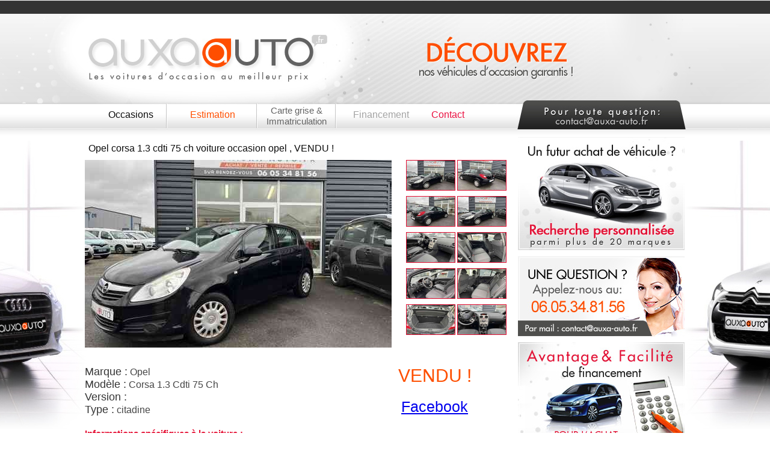

--- FILE ---
content_type: text/html
request_url: http://www.auxa-auto.fr/occasion/opel/1147-corsa,13,cdti,75,ch
body_size: 3507
content:
<!DOCTYPE HTML PUBLIC "-//W3C//DTD XHTML 1.0 Transitional//EN" "http://www.w3.org/TR/xhtml1/DTD/xhtml1-transitional.dtd">
<html xmlns="http://www.w3.org/1999/xhtml">

<head>
	<title>Opel corsa 1.3 cdti 75 ch  voiture occasion opel , VENDU ! - AUXA AUTO 26/01/2026</title>
	<meta name="description"	content="" />
	<meta http-equiv="imagetoolbar" content="no">
	<meta http-equiv="pragma" content="no-cache">
	<meta http-equiv="page-enter" content="blendTrans(duration=0.4)">
	<meta http-equiv="page-exit" content="blendTrans(duration=0.4)">
	<meta http-equiv="content-type" content="text/html; charset=ISO-8859-1">
	<link rel="stylesheet" href="/style.css" type="text/css" charset="utf-8" />

	<link rel="stylesheet" type="text/css" href="http://www.auxa-auto.fr/fancybox/jquery.fancybox-1.2.6.css" media="screen" />
	<script type="text/javascript" src="http://ajax.googleapis.com/ajax/libs/jquery/1.3/jquery.min.js"></script>
	<script type="text/javascript" src="http://www.auxa-auto.fr/fancybox/jquery.fancybox-1.2.6.pack.js"></script>
	<script type="text/javascript">
		$(document).ready(function() {
			$("a.zoom").fancybox();

			$("a.zoom1").fancybox({
				'overlayOpacity'	:	0.1,
				'overlayColor'		:	''
			});

			$("a.zoom2").fancybox({
				'overlayOpacity'	:	0.7,
				'zoomSpeedIn'		:	200,
				'zoomSpeedOut'		:	200
			});

			$(".simulation").click(function() {

				$("#simulation").toggle();

				return false;

			});
		});
	</script>

</head>
<body>

<div id="voiture_occasion_01"></div>

<div id="voiture_occasion_02"><a href="http://www.auxa-auto.fr" title="AUXA AUTO - corsa 1.3 cdti 75 ch   voiture occasion opel"><img src="http://www.auxa-auto.fr/occasion/auxa-auto.gif" alt="AUXA AUTO - corsa 1.3 cdti 75 ch  voiture occasion opel" /></a></div>


<div id="voiture_occasion_03">

	<ul>
		<li id="vehicule_occasion_01"><a href="http://www.auxa-auto.fr/occasion/" title="Véhicule Occasion">Occasions</a></li>
		<li id="vehicule_occasion_02"><a href="http://www.auxa-auto.fr/estimation/" title="Estimation de véhicule">Estimation</a></li>
		<li id="vehicule_occasion_03"><a href="http://www.auxa-auto.fr/carte-grise-immatriculation/" title="Carte grise & immatriculation">Carte grise & Immatriculation</a></li>
		<li id="vehicule_occasion_04"><a href="http://www.auxa-auto.fr/financement/" title="Financement véhicule">Financement</a></li>
		<li id="vehicule_occasion_05"><a href="http://www.auxa-auto.fr/contact/" title="Contacter Auxa Auto">Contact</a></li>
	</ul>

<div style="clear:both;"></div>

</div>

<div id="voiture_occasion_04">
	<div id="voiture_occasion_04_00">

		<div class="voiture_occasion_04_01_03">Opel corsa 1.3 cdti 75 ch  voiture occasion opel , VENDU !</div>

		<p>

		<ul style="float:right;width:174px;height:313px;overflow:hidden;">

			
			<li><a href="http://www.auxa-auto.fr/voitures/1147-1.jpg" title="" rel="group" class="zoom2"><img src="http://www.auxa-auto.fr/voitures/min_1147-1.jpg" /></a></li>

			
			<li><a href="http://www.auxa-auto.fr/voitures/1147-6082.jpg" title="" rel="group" class="zoom2"><img src="http://www.auxa-auto.fr/voitures/min_1147-6082.jpg" /></a></li>

			
			<li><a href="http://www.auxa-auto.fr/voitures/1147-6083.jpg" title="" rel="group" class="zoom2"><img src="http://www.auxa-auto.fr/voitures/min_1147-6083.jpg" /></a></li>

			
			<li><a href="http://www.auxa-auto.fr/voitures/1147-6084.jpg" title="" rel="group" class="zoom2"><img src="http://www.auxa-auto.fr/voitures/min_1147-6084.jpg" /></a></li>

			
			<li><a href="http://www.auxa-auto.fr/voitures/1147-6085.jpg" title="" rel="group" class="zoom2"><img src="http://www.auxa-auto.fr/voitures/min_1147-6085.jpg" /></a></li>

			
			<li><a href="http://www.auxa-auto.fr/voitures/1147-6086.jpg" title="" rel="group" class="zoom2"><img src="http://www.auxa-auto.fr/voitures/min_1147-6086.jpg" /></a></li>

			
			<li><a href="http://www.auxa-auto.fr/voitures/1147-6087.jpg" title="" rel="group" class="zoom2"><img src="http://www.auxa-auto.fr/voitures/min_1147-6087.jpg" /></a></li>

			
			<li><a href="http://www.auxa-auto.fr/voitures/1147-6088.jpg" title="" rel="group" class="zoom2"><img src="http://www.auxa-auto.fr/voitures/min_1147-6088.jpg" /></a></li>

			
			<li><a href="http://www.auxa-auto.fr/voitures/1147-6089.jpg" title="" rel="group" class="zoom2"><img src="http://www.auxa-auto.fr/voitures/min_1147-6089.jpg" /></a></li>

			
			<li><a href="http://www.auxa-auto.fr/voitures/1147-6090.jpg" title="" rel="group" class="zoom2"><img src="http://www.auxa-auto.fr/voitures/min_1147-6090.jpg" /></a></li>

			
		</ul>

		<img src="http://www.auxa-auto.fr/voitures/1147.jpg" alt="corsa 1.3 cdti 75 ch  voiture occasion opel" />

		<p>




		<div class="voiture_occasion_informations_0">

			<div class="voiture_occasion_informations_1">

				<p><b>Marque :</b> Opel</p>
				<p><b>Modèle :</b> Corsa 1.3 Cdti 75 Ch</p>
				<p><b>Version :</b> </p>
				<p><b>Type :</b> citadine</p>

			<div style="clear:both;"></div>

			</div>

			<div class="voiture_occasion_informations_2">

				<p><b>VENDU !</b></p>

				<p style="padding-top:20px;"><a name="fb_share" type="button_count" href="http://www.facebook.com/sharer.php">Facebook</a><script src="http://static.ak.fbcdn.net/connect.php/js/FB.Share" type="text/javascript"></script></p>

			<div style="clear:both;"></div>

			</div>

		<div style="clear:both;"></div>

		</div>

		
		
		<div class="details_voiture">

			<h3 style="margin-bottom:10px;">Informations spécifiques à la voiture :</h4>

			<ul>

				<li>Année : 2010</li>
				<li>Kilométrage : 126190</li>
				<li>Nombre de portes : 5</li>
				<li>Puissance fiscale : 4</li>
				<li>Boite de vitesse : manuelle</li>
				<li>Energie : diesel</li>
				<li>Mise en circulation : 23/02/2010</li>
				<li>Couleur intérieur : noir</li>
				<li>Couleur exterieur : noir</li>
				<li>Première main : oui</li>
				<li>Garantie : 3 mois</li>

			</ul>

		<div style="clear:both;"></div>

		</div>

		
		<div class="details_voiture">

			<h3 style="margin-bottom:10px;">Exterieur de la voiture :</h3>

			<ul>

				
				
				
				
				
				
				
				
				
				<li>Centralisation</li>
				
				
			</ul>

		<div style="clear:both;"></div>

		</div>

		
		<div class="details_voiture">

			<h3 style="margin-bottom:10px;">Interieur et confort de la voiture :</h3>

			<ul>

				
				<li>Sellerie tissu</li>
				
				
				<li>Ordinateur de bord</li>
				<li>Fixation isofix</li>
				
				
				
				
				
				
				
				<li>Radio CD</li>
				
			</ul>

		<div style="clear:both;"></div>

		</div>

		
		<div class="details_voiture">

			<h3 style="margin-bottom:10px;">Sécurite de la voiture :</h3>

			<ul>

				
				
				
				
				<li>Fermeture centralisée</li>
				<li>ABS</li>
				<li>Airbags</li>
				
				
				
				
			</ul>

		<div style="clear:both;"></div>

		</div>

		
	<div style="clear:both;"></div>

	</div>



	<div id="voiture_occasion_04_02">

		<ul>
			<li><a href="http://www.auxa-auto.fr/recherche-vehicule/" title="Achat Véhicule"><img src="http://www.auxa-auto.fr/occasion/achat-vehicule.jpg" alt="Achat Véhicule" /></a> <h2>Achat Véhicule</h2></li>
			<li><a href="http://www.auxa-auto.fr/contact/" title="Contacter Auxa Auto"><img src="http://www.auxa-auto.fr/occasion/contacter_auxa-auto.jpg" alt="Contacter Auxa Auto" /></a> <h2>Contacter Auxa Auto</h2></li>
			<li><a href="http://www.auxa-auto.fr/financement/" title="Financement Voiture Neuve"><img src="http://www.auxa-auto.fr/occasion/financement-voiture-neuve.jpg" alt="Financement Voiture" /></a> <h2>Financement Voiture</h2></li>
			<li><a href="http://www.auxa-auto.fr/carte-grise-immatriculation/" title="Carte Grise & Immatriculation"><img src="http://www.auxa-auto.fr/occasion/carte-grise_immatriculation.jpg" alt="Carte Grise & Immatriculation" /></a> <h2>Carte Grise & Immatriculation</h2></li>
			<li><a href="http://www.auxa-auto.fr/location/" title="Location voiture de luxe"><img src="http://www.auxa-auto.fr/occasion/location_luxe.png" alt="Location voiture de luxe" /></a> <h2>Location voiture de luxe</h2></li>
			<li style="background-image: url('http://www.auxa-auto.fr/occasion/facebook_auxa-auto.jpg');width:118px;height:34px;padding:54px 0px 0px 159px;margin-bottom:10px;"><iframe src="//www.facebook.com/plugins/like.php?href=http%3A%2F%2Fwww.auxa-auto.fr&amp;send=false&amp;layout=button_count&amp;width=100&amp;show_faces=false&amp;action=like&amp;colorscheme=light&amp;font&amp;height=21" scrolling="no" frameborder="0" style="border:none; overflow:hidden; width:100px; height:21px;" allowTransparency="true"></iframe></li>
			<li><iframe src="//www.facebook.com/plugins/likebox.php?href=https%3A%2F%2Fwww.facebook.com%2Fpages%2FAuxa-auto%2F426991740721772%3Fref%3Dstream&amp;width=288&amp;height=258&amp;show_faces=true&amp;colorscheme=light&amp;stream=false&amp;border_color&amp;header=false" scrolling="no" frameborder="0" style="border:none; overflow:hidden; width:288px; height:258px;" allowTransparency="true"></iframe></li>
		</ul>

	<div style="clear:both;"></div>

	</div>

<div style="clear:both;"></div>

</div>

<div id="voiture_occasion_05"><div>Copyright &copy; www.auxa-auto.fr Tous droits réservés - Partenaires <a href="https://www.orleansmetropolis.com" title="Orleans Metropolis" style="text-decoration:none;">Visiter orleans</a> - <a href="https://www.orleansmetropolis.com/categories/sejourner-orleans" title="Hotel Orleans" style="text-decoration:none;">hotel orleans</a></div></div>

<script type="text/javascript">
 if(top != self){
  top.location.href = location.href;
 }
  var _gaq = _gaq || [];
  _gaq.push(['_setAccount', 'UA-16305249-15']);
  _gaq.push(['_trackPageview']);

  (function() {
    var ga = document.createElement('script'); ga.type = 'text/javascript'; ga.async = true;
    ga.src = ('https:' == document.location.protocol ? 'https://ssl' : 'http://www') + '.google-analytics.com/ga.js';
    var s = document.getElementsByTagName('script')[0]; s.parentNode.insertBefore(ga, s);
  })();

</script>

<script type="text/javascript">
<!--
Xt_param = 's=524224&p=';
try {Xt_r = top.document.referrer;}
catch(e) {Xt_r = document.referrer; }
Xt_h = new Date();
Xt_i = '<img width="1" height="1" border="0" alt="" ';
Xt_i += 'src="http://logv8.xiti.com/g.xiti?'+Xt_param;
Xt_i += '&hl='+Xt_h.getHours()+'x'+Xt_h.getMinutes()+'x'+Xt_h.getSeconds();
if(parseFloat(navigator.appVersion)>=4)
{Xt_s=screen;Xt_i+='&r='+Xt_s.width+'x'+Xt_s.height+'x'+Xt_s.pixelDepth+'x'+Xt_s.colorDepth;}
document.write(Xt_i+'&ref='+Xt_r.replace(/[<>"]/g, '').replace(/&/g, '$')+'" title="Internet Audience">');
//-->
</script>

<div id="voiture_occasion_06">
	<div>

		<p class="titre">AUXA AUTO CENTRE - CORSA 1.3 CDTI 75 CH VOITURE OCCASION OPEL :</p> 

		<p></p>

		<p class="titre">AUXA AUTO LOIRET - LES MARQUES PROPOSEES :</li>

		<div id="vehicule_occasion_06">

			<ul>

				
				<li>- <a href="http://www.auxa-auto.fr/occasion/peugeot/" title="Peugeot occasion">Peugeot occasion</a></li>

				
				<li>- <a href="http://www.auxa-auto.fr/occasion/citroen/" title="CitroÃ«n occasion">CitroÃ«n occasion</a></li>

				
				<li>- <a href="http://www.auxa-auto.fr/occasion/renault/" title="Renault occasion">Renault occasion</a></li>

				
				<li>- <a href="http://www.auxa-auto.fr/occasion/ford/" title="Ford occasion">Ford occasion</a></li>

				
				<li>- <a href="http://www.auxa-auto.fr/occasion/bmw/" title="BMW occasion">BMW occasion</a></li>

				
				<li>- <a href="http://www.auxa-auto.fr/occasion/volkswagen/" title="Volkswagen occasion">Volkswagen occasion</a></li>

				
				<li>- <a href="http://www.auxa-auto.fr/occasion/opel/" title="Opel occasion">Opel occasion</a></li>

				
				<li>- <a href="http://www.auxa-auto.fr/occasion/mini/" title="Mini occasion">Mini occasion</a></li>

				
				<li>- <a href="http://www.auxa-auto.fr/occasion/nissan/" title="Nissan occasion">Nissan occasion</a></li>

				
				<li>- <a href="http://www.auxa-auto.fr/occasion/mercedes/" title="Mercedes occasion">Mercedes occasion</a></li>

				
				<li>- <a href="http://www.auxa-auto.fr/occasion/porsche/" title="Porsche occasion">Porsche occasion</a></li>

				
				<li>- <a href="http://www.auxa-auto.fr/occasion/audi/" title="Audi occasion">Audi occasion</a></li>

				
				<li>- <a href="http://www.auxa-auto.fr/occasion/fiat/" title="Fiat occasion">Fiat occasion</a></li>

				
				<li>- <a href="http://www.auxa-auto.fr/occasion/smart/" title="Smart occasion">Smart occasion</a></li>

				
				<li>- <a href="http://www.auxa-auto.fr/occasion/chevrolet/" title="Chevrolet occasion">Chevrolet occasion</a></li>

				
				<li>- <a href="http://www.auxa-auto.fr/occasion/hyundai/" title="Hyundai occasion">Hyundai occasion</a></li>

				
				<li>- <a href="http://www.auxa-auto.fr/occasion/alfaromeo/" title="Alfa Romeo occasion">Alfa Romeo occasion</a></li>

				
				<li>- <a href="http://www.auxa-auto.fr/occasion/honda/" title="Honda occasion">Honda occasion</a></li>

				
				<li>- <a href="http://www.auxa-auto.fr/occasion/landrover/" title="Land Rover occasion">Land Rover occasion</a></li>

				
				<li>- <a href="http://www.auxa-auto.fr/occasion/seat/" title="Seat occasion">Seat occasion</a></li>

				
				<li>- <a href="http://www.auxa-auto.fr/occasion/toyota/" title="Toyota occasion">Toyota occasion</a></li>

				
				<li>- <a href="http://www.auxa-auto.fr/occasion/volvo/" title="Volvo occasion">Volvo occasion</a></li>

				
				<li>- <a href="http://www.auxa-auto.fr/occasion/dacia/" title="Dacia occasion">Dacia occasion</a></li>

				
				<li>- <a href="http://www.auxa-auto.fr/occasion/KIA/" title="KIA occasion">KIA occasion</a></li>

				
				<li>- <a href="http://www.auxa-auto.fr/occasion/mazda/" title="Mazda occasion">Mazda occasion</a></li>

				
				<li>- <a href="http://www.auxa-auto.fr/occasion/Skoda/" title="Skoda occasion">Skoda occasion</a></li>

				
				<li>- <a href="http://www.auxa-auto.fr/occasion/http://www.auxa-auto/" title="JAGUAR occasion">JAGUAR occasion</a></li>

				
				<li>- <a href="http://www.auxa-auto.fr/occasion/http://www.auxa-auto/" title="SUZUKI occasion">SUZUKI occasion</a></li>

				
			</ul>

		<div style="clear:both;"></div>

		</div>

		<p class="titre">AUXA AUTO ORLEANS - VOITURE OPEL & VEHICULE OCCASION OPEL :</p>

		<p></p>

	<div style="clear:both;"></div>

	</div>

<div style="clear:both;"></div>

</div>

</body>
</html>

--- FILE ---
content_type: text/css
request_url: http://www.auxa-auto.fr/style.css
body_size: 2002
content:
body {
  background-image: url("occasion/background.jpg");
  background-repeat: no-repeat;
  background-position: center top;
  font-family: Tahoma, Geneva, Kalimati, sans-serif;
  background-color: #ffffff;
  margin: auto;
}

* {
  margin: 0;
  padding: 0;
}

@font-face {
  font-family: "fujiyama2italic";

  src: url("fuji2i-webfont.eot");

  src: url("fuji2i-webfont.eot?#iefix") format("embedded-opentype"),
    url("fuji2i-webfont.woff") format("woff"),
    url("fuji2i-webfont.ttf") format("truetype"),
    url("fuji2i-webfont.svg#fujiyama2italic") format("svg");

  font-weight: normal;

  font-style: normal;
}

li:hover ul {
  display: block;
}

li.over ul {
  display: block;
}

/* ---------- v�hicule voiture occasion ---------- */

#voiture_occasion_01 {
  width: 1050px;
  height: 15px;
  padding: 5px 0px 0px 0px;
  color: #dadada;
  font-size: 11px;
  text-align: center;
  overflow: hidden;
  margin: auto;
}

#voiture_occasion_02 {
  width: 998px;
  height: 115px;
  padding: 38px 0px 0px 0px;
  margin: auto;
}
#voiture_occasion_02 img {
  border: 0px;
}

#voiture_occasion_03 {
  width: 998px;
  height: 55px;
  margin: auto;
}

#vehicule_occasion_01 {
  width: 152px;
  padding: 9px 0px 0px 0px;
  text-align: center;
  list-style-type: none;
  float: left;
}
#vehicule_occasion_01 a:link,
#vehicule_occasion_01 a:visited,
#vehicule_occasion_01 a:hover {
  color: #0c0c0c;
  font-size: 16px;
  text-decoration: none;
}
.liste_marques {
  margin-top: 14px;
  padding: 10px;
  width: 660px;
  border: 1px solid #d9d9d9;
  background-color: #ffffff;
  font-size: 15px;
  z-index: 200;
  position: absolute;
  filter: alpha(opacity=90);
  -moz-opacity: 0.9;
  -khtml-opacity: 0.9;
  opacity: 0.9;
  display: none;
}
.liste_marques li {
  padding: 6px 2px 6px 10px;
  font-size: 15px;
  width: 98px;
  text-align: left;
  display: block;
  float: left;
}
.liste_marques li:hover {
  background-color: #d9d9d9;
  display: block;
}
.liste_marques a {
  display: block;
}
#vehicule_occasion_02 {
  width: 120px;
  padding: 9px 0px 0px 0px;
  text-align: center;
  list-style-type: none;
  float: left;
}
#vehicule_occasion_02 a:link,
#vehicule_occasion_02 a:visited {
  color: #ff4f00;
  font-size: 16px;
  text-decoration: none;
}
#vehicule_occasion_02 a:hover {
  text-decoration: underline;
}
#vehicule_occasion_03 {
  width: 159px;
  padding: 2px 0px 0px 0px;
  text-align: center;
  list-style-type: none;
  float: left;
}
#vehicule_occasion_03 a:link,
#vehicule_occasion_03 a:visited {
  color: #626262;
  font-size: 15px;
  text-decoration: none;
}
#vehicule_occasion_03 a:hover {
  text-decoration: underline;
}
#vehicule_occasion_04 {
  width: 122px;
  padding: 9px 0px 0px 0px;
  text-align: center;
  list-style-type: none;
  float: left;
}
#vehicule_occasion_04 a:link,
#vehicule_occasion_04 a:visited {
  color: #a3a3a3;
  font-size: 16px;
  text-decoration: none;
}
#vehicule_occasion_04 a:hover {
  text-decoration: underline;
}
#vehicule_occasion_05 {
  width: 100px;
  padding: 9px 0px 0px 0px;
  text-align: center;
  list-style-type: none;
  float: left;
}
#vehicule_occasion_05 a:link,
#vehicule_occasion_05 a:visited {
  color: #ea1040;
  font-size: 16px;
  text-decoration: none;
}
#vehicule_occasion_05 a:hover {
  text-decoration: underline;
}

#voiture_occasion_04 {
  width: 998px;
  min-height: 400px;
  padding: 0px 0px 0px 0px;
  margin: auto;
}

#voiture_occasion_04_00 {
  width: 703px;
  padding: 0px 15px 0px 0px;
  float: left;
}
#voiture_occasion_04_00 h3 {
  margin-top: 20px;
  font-size: 15px;
  color: #e50f33;
}
#voiture_occasion_04_00 li {
  list-style-type: none;
  float: left;
  width: 80px;
  padding: 0px 0px 5px 5px;
}
#voiture_occasion_04_00 li img {
  border: 1px solid #e50f33;
  width: 80px;
  height: 49px;
}
.details_voiture li {
  background-color: #e5e5e5;
  list-style-type: none;
  margin: 4px;
  font-size: 12px;
  color: #666666;
  padding: 5px 0px 0px 5px !important;
  width: 220px !important;
  height: 22px;
  float: left;
}

.voiture_occasion_informations_0 {
  width: 703px;
  padding: 30px 0px 0px 0px;
}
.voiture_occasion_informations_1 {
  width: 460px;
  padding: 0px 0px 0px 0px;
  float: left;
  font-size: 16px;
  color: #454545;
}
.voiture_occasion_informations_1 b {
  font-size: 18px;
  color: #363636 !important;
  font-weight: normal;
}
.voiture_occasion_informations_2 {
  width: 243px;
  padding: 0px 0px 0px 0px;
  float: left;
  text-align: center;
  font-size: 25px;
  color: #363636;
}
.voiture_occasion_informations_2 b {
  font-size: 30px;
  color: #fe4f00 !important;
  font-weight: normal;
}

#voiture_occasion_04_01 {
  width: 703px;
  padding: 0px 15px 0px 0px;
  float: left;
}

#voiture_occasion_04_X1 {
  width: 703px;
  padding: 0px 15px 0px 0px;
  float: left;
}
#voiture_occasion_04_X1 p {
  color: #0c0c0c;
  font-size: 15px;
  padding: 0px 0px 10px 0px;
}

.voiture_occasion_04_X1_03 {
  width: 697px;
  padding: 10px 0px 20px 6px;
  letter-spacing: 1.2px;
  font-family: "fujiyama2italic", Arial, sans-serif;
  color: #0c0c0c;
  font-size: 18px;
}
.voiture_occasion_04_X1_03 b {
  font-weight: normal;
  color: #a1a1a1;
}

.voiture_occasion_04_01_01 {
  width: 348px;
  padding: 0px 2px 0px 1px;
  float: left;
}
.voiture_occasion_04_01_01 img {
  border: 0px;
}
.voiture_occasion_04_01_01 h2 {
  display: none;
}

.voiture_occasion_04_01_02 {
  width: 348px;
  padding: 0px 0px 0px 4px;
  float: left;
}
.voiture_occasion_04_01_02 img {
  border: 0px;
}
.voiture_occasion_04_01_02 h2 {
  display: none;
}

.voiture_occasion_04_01_03 {
  width: 697px;
  padding: 10px 0px 10px 6px;
  color: #0c0c0c;
  font-size: 16px;
}
.voiture_occasion_04_01_03 b {
  font-weight: normal;
  color: #a1a1a1;
}

.voiture_occasion_04_01_04 {
  width: 703px;
  padding: 0px 0px 0px 0px;
}
.voiture_occasion_04_01_04 ul {
  width: 159px;
  height: 168px;
  margin: 0px 7px 15px 7px;
  border: 1px solid #d0d0d0;
  float: left;
}
.occasion_vehicule_01 {
  text-align: center;
  width: 159px;
  padding-top: 5px;
  height: 80px;
  list-style-type: none;
}
.occasion_vehicule_01 img {
  border: 0px;
}
.occasion_vehicule_01 h2 {
  display: none;
}
.modele_01 .occasion_vehicule_02 {
  width: 139px;
  color: #ff4b03;
  font-size: 17px;
  padding: 0px 10px 2px 10px;
  text-align: center;
  list-style-type: none;
}
.modele_02 .occasion_vehicule_02 {
  width: 139px;
  color: #b7b7b7;
  font-size: 17px;
  padding: 0px 10px 2px 10px;
  text-align: center;
  list-style-type: none;
}
.modele_03 .occasion_vehicule_02 {
  width: 139px;
  color: #e30d33;
  font-size: 17px;
  padding: 0px 10px 2px 10px;
  text-align: center;
  list-style-type: none;
}
.modele_04 .occasion_vehicule_02 {
  width: 139px;
  color: #4f4f4f;
  font-size: 17px;
  padding: 0px 10px 2px 10px;
  text-align: center;
  list-style-type: none;
}
.occasion_vehicule_03 {
  width: 139px;
  height: 15px;
  color: #0c0c0c;
  font-size: 12px;
  padding: 0px 10px 2px 10px;
  text-align: center;
  list-style-type: none;
  overflow: hidden;
}
.occasion_vehicule_04 {
  width: 149px;
  color: #0c0c0c;
  font-size: 12px;
  padding: 0px 5px 2px 5px;
  text-align: center;
  list-style-type: none;
}
.occasion_vehicule_05 {
  width: 149px;
  text-align: center;
  margin: 5px 5px 0px 5px;
  list-style-type: none;
}
.modele_01 .occasion_vehicule_05 a:link,
.modele_01 .occasion_vehicule_05 a:visited {
  height: 18px;
  color: #ffffff;
  background-color: #e31337;
  font-size: 13px;
  display: block;
  text-decoration: none;
}
.modele_01 .occasion_vehicule_05 a:hover {
  text-decoration: underline;
}
.modele_02 .occasion_vehicule_05 a:link,
.modele_02 .occasion_vehicule_05 a:visited {
  height: 18px;
  color: #ffffff;
  background-color: #f67136;
  font-size: 13px;
  display: block;
  text-decoration: none;
}
.modele_02 .occasion_vehicule_05 a:hover {
  text-decoration: underline;
}
.modele_03 .occasion_vehicule_05 a:link,
.modele_03 .occasion_vehicule_05 a:visited {
  height: 18px;
  color: #ffffff;
  background-color: #4f4f4d;
  font-size: 13px;
  display: block;
  text-decoration: none;
}
.modele_03 .occasion_vehicule_05 a:hover {
  text-decoration: underline;
}
.modele_04 .occasion_vehicule_05 a:link,
.modele_04 .occasion_vehicule_05 a:visited {
  height: 18px;
  color: #ffffff;
  background-color: #b7b7b7;
  font-size: 13px;
  display: block;
  text-decoration: none;
}
.modele_04 .occasion_vehicule_05 a:hover {
  text-decoration: underline;
}

.voiture_occasion_04_01_05 {
  width: 703px;
  padding: 0px 0px 10px 0px;
}
.voiture_occasion_04_01_05 li {
  width: 84px;
  height: 84px;
  padding: 0px 3px 3px 0px;
  list-style-type: none;
  float: left;
}
.voiture_occasion_04_01_05 img {
  width: 84px;
  height: 84px;
  border: 0px;
}
.full_voiture_occasion img {
  width: 168px !important;
  height: 79px !important;
  border: 0px;
}
.voiture_occasion_04_01_05 h2 {
  display: none;
}

.tableau_tarifs {
  padding: 20px 0px 0px 0px;
}
.tableau_tarifs ul {
  float: left;
}
.tableau_tarifs li {
  padding: 2px;
  border-bottom: 1px solid #626262;
  list-style-type: none;
}
.colonne_0 {
  width: 240px;
  font-size: 11px;
  border-top: 2px solid #626262;
  border-right: 1px solid #626262;
  border-bottom: 1px solid #626262;
  border-left: 2px solid #626262;
}
.colonne_1 {
  margin-top: 18px;
  width: 240px;
  font-size: 11px;
  border-top: 2px solid #626262;
  border-right: 1px solid #626262;
  border-bottom: 1px solid #626262;
  border-left: 2px solid #626262;
}
.colonne_2 {
  width: 105px;
  font-size: 11px;
  color: #00b070;
  border-top: 2px solid #626262;
  border-right: 1px solid #626262;
  border-bottom: 1px solid #626262;
  border-left: 1px solid #626262;
}
.colonne_2 li {
  padding-right: 20px;
  text-align: right;
}
.colonne_3 {
  width: 105px;
  font-size: 11px;
  color: #8064b2;
  border-top: 2px solid #626262;
  border-right: 1px solid #626262;
  border-bottom: 1px solid #626262;
  border-left: 1px solid #626262;
}
.colonne_3 li {
  padding-right: 20px;
  text-align: right;
}
.colonne_4 {
  width: 105px;
  font-size: 11px;
  color: #f79646;
  border-top: 2px solid #626262;
  border-right: 1px solid #626262;
  border-bottom: 1px solid #626262;
  border-left: 1px solid #626262;
}
.colonne_4 li {
  padding-right: 20px;
  text-align: right;
}
.colonne_5 {
  width: 105px;
  font-size: 11px;
  color: #ff0000;
  border-top: 2px solid #626262;
  border-right: 2px solid #626262;
  border-bottom: 1px solid #626262;
  border-left: 1px solid #626262;
}
.colonne_5 li {
  padding-right: 20px;
  text-align: right;
}
.colonne_6 {
  width: 105px;
  font-size: 11px;
  color: #000000;
  border-top: 2px solid #626262;
  border-right: 2px solid #626262;
  border-bottom: 1px solid #626262;
  border-left: 1px solid #626262;
}
.colonne_6 li {
  padding-right: 20px;
  text-align: right;
}
.colonne_entete {
  text-align: center !important;
  padding-right: 0px !important;
}

#voiture_occasion_04_02 {
  width: 278px;
  padding: 0px 0px 0px 2px;
  float: left;
}
#voiture_occasion_04_02 li {
  width: 278px;
  padding-bottom: 6px;
  list-style-type: none;
}
#voiture_occasion_04_02 li img {
  border: 0px;
}
#voiture_occasion_04_02 li h2 {
  display: none;
}

#voiture_occasion_05 {
  margin-top: 15px;
  background-color: #0d0d0d;
}
#voiture_occasion_05 div {
  padding-top: 2px;
  width: 998px;
  height: 21px;
  text-align: center;
  color: #e1e1e1;
  font-size: 13px;
  margin: auto;
}
#voiture_occasion_05 div a:link,
#voiture_occasion_05 div a:visited {
  color: #8c8c8c;
  font-size: 13px;
  text-decoration: none;
}
#voiture_occasion_05 div a:hover {
  text-decoration: underline;
}

#voiture_occasion_06 {
  background-color: #181818;
  padding-bottom: 15px;
}
#voiture_occasion_06 div {
  width: 1000px;
  margin: auto;
}
#voiture_occasion_06 .titre {
  color: #8c8c8c;
  font-size: 13px;
  width: 1000px;
  border-bottom: 1px solid #3f3f3f;
}
#voiture_occasion_06 p {
  color: #3d3d3d;
  font-size: 10px;
  width: 1000px;
  padding: 5px 0px 5px 0px;
  text-align: justify;
}

#vehicule_occasion_06 {
  width: 980px;
  margin: auto;
  padding: 5px 10px 5px 10px;
}
#vehicule_occasion_06 li {
  width: 200px;
  margin-right: 45px;
  float: left;
  list-style-type: none;
  font-size: 11px;
  color: #919191;
  padding: 1px 0px 3px 0px;
}
#vehicule_occasion_06 li a:link,
#vehicule_occasion_06 li a:visited {
  color: #919191;
  font-size: 11px;
  text-decoration: none;
}
#vehicule_occasion_06 li a:hover {
  text-decoration: underline;
}

.fieldText {
  display: none;
}
